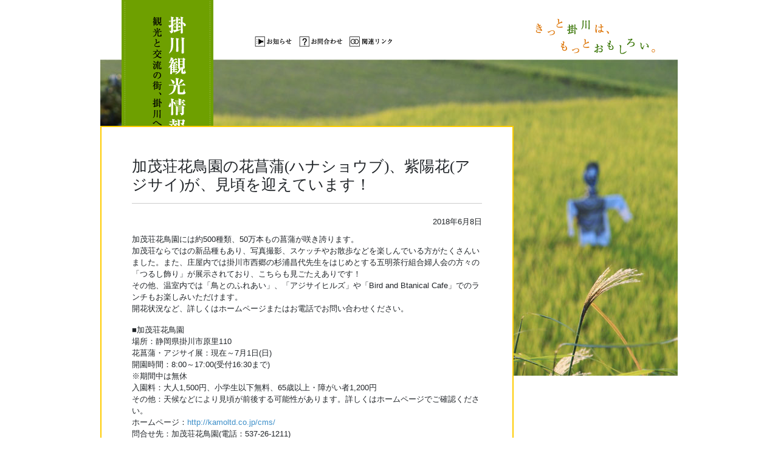

--- FILE ---
content_type: text/html; charset=UTF-8
request_url: https://www.kakegawa-kankou.com/news/7562/
body_size: 7099
content:
<!DOCTYPE html>
<html lang="ja">

<head>

  <meta charset="UTF-8" />
  <meta name="viewport" content="width=device-width, initial-scale=1">
  <meta name="robots" content="index,follow">
  <meta name="Keywords" content="静岡県西部,掛川市,観光協会,食事,飲食店,宿泊施設,観光スポット" />
  <meta name="Description" content="きっと掛川は、もっとおもしろい。静岡県西部の掛川市の、みどころ、宿泊施設・飲食店・お土産物販売店" />
  <title>
    加茂荘花鳥園の花菖蒲(ハナショウブ)、紫陽花(アジサイ)が、見頃を迎えています！ | 掛川観光情報　観光と交流の町「静岡県掛川市」</title>
  <link rel="profile" href="http://gmpg.org/xfn/11" />
  <link rel="pingback" href="https://www.kakegawa-kankou.com/wp/xmlrpc.php" />
  <link rel="stylesheet" href="https://stackpath.bootstrapcdn.com/bootstrap/4.4.1/css/bootstrap.min.css"
    integrity="sha384-Vkoo8x4CGsO3+Hhxv8T/Q5PaXtkKtu6ug5TOeNV6gBiFeWPGFN9MuhOf23Q9Ifjh" crossorigin="anonymous">
  <link href="https://www.kakegawa-kankou.com/wp/wp-content/themes/kk20/style.css" rel="stylesheet" type="text/css" />
  <script type="text/javascript" src="https://www.kakegawa-kankou.com/wp/wp-content/themes/kk20/js/unitpngfix.js"></script>
  <!--
  <script type="text/javascript" src="https://www.kakegawa-kankou.com/wp/wp-content/themes/kk20/js/unitpngfix.js"></script>
  <script type="text/javascript" src="https://www.kakegawa-kankou.com/wp/wp-content/themes/kk20/js/smartRollover.js"></script>-->
  <meta name='robots' content='max-image-preview:large' />
<link rel='dns-prefetch' href='//www.google.com' />
<link rel='dns-prefetch' href='//maps.googleapis.com' />
<link rel='dns-prefetch' href='//www.googletagmanager.com' />
<link rel="alternate" type="application/rss+xml" title="掛川観光情報　観光と交流の町「静岡県掛川市」 &raquo; フィード" href="https://www.kakegawa-kankou.com/feed/" />
<link rel="alternate" type="application/rss+xml" title="掛川観光情報　観光と交流の町「静岡県掛川市」 &raquo; コメントフィード" href="https://www.kakegawa-kankou.com/comments/feed/" />
<script type="text/javascript">
window._wpemojiSettings = {"baseUrl":"https:\/\/s.w.org\/images\/core\/emoji\/14.0.0\/72x72\/","ext":".png","svgUrl":"https:\/\/s.w.org\/images\/core\/emoji\/14.0.0\/svg\/","svgExt":".svg","source":{"concatemoji":"https:\/\/www.kakegawa-kankou.com\/wp\/wp-includes\/js\/wp-emoji-release.min.js?ver=6.2.8"}};
/*! This file is auto-generated */
!function(e,a,t){var n,r,o,i=a.createElement("canvas"),p=i.getContext&&i.getContext("2d");function s(e,t){p.clearRect(0,0,i.width,i.height),p.fillText(e,0,0);e=i.toDataURL();return p.clearRect(0,0,i.width,i.height),p.fillText(t,0,0),e===i.toDataURL()}function c(e){var t=a.createElement("script");t.src=e,t.defer=t.type="text/javascript",a.getElementsByTagName("head")[0].appendChild(t)}for(o=Array("flag","emoji"),t.supports={everything:!0,everythingExceptFlag:!0},r=0;r<o.length;r++)t.supports[o[r]]=function(e){if(p&&p.fillText)switch(p.textBaseline="top",p.font="600 32px Arial",e){case"flag":return s("\ud83c\udff3\ufe0f\u200d\u26a7\ufe0f","\ud83c\udff3\ufe0f\u200b\u26a7\ufe0f")?!1:!s("\ud83c\uddfa\ud83c\uddf3","\ud83c\uddfa\u200b\ud83c\uddf3")&&!s("\ud83c\udff4\udb40\udc67\udb40\udc62\udb40\udc65\udb40\udc6e\udb40\udc67\udb40\udc7f","\ud83c\udff4\u200b\udb40\udc67\u200b\udb40\udc62\u200b\udb40\udc65\u200b\udb40\udc6e\u200b\udb40\udc67\u200b\udb40\udc7f");case"emoji":return!s("\ud83e\udef1\ud83c\udffb\u200d\ud83e\udef2\ud83c\udfff","\ud83e\udef1\ud83c\udffb\u200b\ud83e\udef2\ud83c\udfff")}return!1}(o[r]),t.supports.everything=t.supports.everything&&t.supports[o[r]],"flag"!==o[r]&&(t.supports.everythingExceptFlag=t.supports.everythingExceptFlag&&t.supports[o[r]]);t.supports.everythingExceptFlag=t.supports.everythingExceptFlag&&!t.supports.flag,t.DOMReady=!1,t.readyCallback=function(){t.DOMReady=!0},t.supports.everything||(n=function(){t.readyCallback()},a.addEventListener?(a.addEventListener("DOMContentLoaded",n,!1),e.addEventListener("load",n,!1)):(e.attachEvent("onload",n),a.attachEvent("onreadystatechange",function(){"complete"===a.readyState&&t.readyCallback()})),(e=t.source||{}).concatemoji?c(e.concatemoji):e.wpemoji&&e.twemoji&&(c(e.twemoji),c(e.wpemoji)))}(window,document,window._wpemojiSettings);
</script>
<style type="text/css">
img.wp-smiley,
img.emoji {
	display: inline !important;
	border: none !important;
	box-shadow: none !important;
	height: 1em !important;
	width: 1em !important;
	margin: 0 0.07em !important;
	vertical-align: -0.1em !important;
	background: none !important;
	padding: 0 !important;
}
</style>
	<link rel='stylesheet' id='wp-block-library-css' href='https://www.kakegawa-kankou.com/wp/wp-includes/css/dist/block-library/style.min.css?ver=6.2.8' type='text/css' media='all' />
<link rel='stylesheet' id='classic-theme-styles-css' href='https://www.kakegawa-kankou.com/wp/wp-includes/css/classic-themes.min.css?ver=6.2.8' type='text/css' media='all' />
<style id='global-styles-inline-css' type='text/css'>
body{--wp--preset--color--black: #000000;--wp--preset--color--cyan-bluish-gray: #abb8c3;--wp--preset--color--white: #ffffff;--wp--preset--color--pale-pink: #f78da7;--wp--preset--color--vivid-red: #cf2e2e;--wp--preset--color--luminous-vivid-orange: #ff6900;--wp--preset--color--luminous-vivid-amber: #fcb900;--wp--preset--color--light-green-cyan: #7bdcb5;--wp--preset--color--vivid-green-cyan: #00d084;--wp--preset--color--pale-cyan-blue: #8ed1fc;--wp--preset--color--vivid-cyan-blue: #0693e3;--wp--preset--color--vivid-purple: #9b51e0;--wp--preset--gradient--vivid-cyan-blue-to-vivid-purple: linear-gradient(135deg,rgba(6,147,227,1) 0%,rgb(155,81,224) 100%);--wp--preset--gradient--light-green-cyan-to-vivid-green-cyan: linear-gradient(135deg,rgb(122,220,180) 0%,rgb(0,208,130) 100%);--wp--preset--gradient--luminous-vivid-amber-to-luminous-vivid-orange: linear-gradient(135deg,rgba(252,185,0,1) 0%,rgba(255,105,0,1) 100%);--wp--preset--gradient--luminous-vivid-orange-to-vivid-red: linear-gradient(135deg,rgba(255,105,0,1) 0%,rgb(207,46,46) 100%);--wp--preset--gradient--very-light-gray-to-cyan-bluish-gray: linear-gradient(135deg,rgb(238,238,238) 0%,rgb(169,184,195) 100%);--wp--preset--gradient--cool-to-warm-spectrum: linear-gradient(135deg,rgb(74,234,220) 0%,rgb(151,120,209) 20%,rgb(207,42,186) 40%,rgb(238,44,130) 60%,rgb(251,105,98) 80%,rgb(254,248,76) 100%);--wp--preset--gradient--blush-light-purple: linear-gradient(135deg,rgb(255,206,236) 0%,rgb(152,150,240) 100%);--wp--preset--gradient--blush-bordeaux: linear-gradient(135deg,rgb(254,205,165) 0%,rgb(254,45,45) 50%,rgb(107,0,62) 100%);--wp--preset--gradient--luminous-dusk: linear-gradient(135deg,rgb(255,203,112) 0%,rgb(199,81,192) 50%,rgb(65,88,208) 100%);--wp--preset--gradient--pale-ocean: linear-gradient(135deg,rgb(255,245,203) 0%,rgb(182,227,212) 50%,rgb(51,167,181) 100%);--wp--preset--gradient--electric-grass: linear-gradient(135deg,rgb(202,248,128) 0%,rgb(113,206,126) 100%);--wp--preset--gradient--midnight: linear-gradient(135deg,rgb(2,3,129) 0%,rgb(40,116,252) 100%);--wp--preset--duotone--dark-grayscale: url('#wp-duotone-dark-grayscale');--wp--preset--duotone--grayscale: url('#wp-duotone-grayscale');--wp--preset--duotone--purple-yellow: url('#wp-duotone-purple-yellow');--wp--preset--duotone--blue-red: url('#wp-duotone-blue-red');--wp--preset--duotone--midnight: url('#wp-duotone-midnight');--wp--preset--duotone--magenta-yellow: url('#wp-duotone-magenta-yellow');--wp--preset--duotone--purple-green: url('#wp-duotone-purple-green');--wp--preset--duotone--blue-orange: url('#wp-duotone-blue-orange');--wp--preset--font-size--small: 13px;--wp--preset--font-size--medium: 20px;--wp--preset--font-size--large: 36px;--wp--preset--font-size--x-large: 42px;--wp--preset--spacing--20: 0.44rem;--wp--preset--spacing--30: 0.67rem;--wp--preset--spacing--40: 1rem;--wp--preset--spacing--50: 1.5rem;--wp--preset--spacing--60: 2.25rem;--wp--preset--spacing--70: 3.38rem;--wp--preset--spacing--80: 5.06rem;--wp--preset--shadow--natural: 6px 6px 9px rgba(0, 0, 0, 0.2);--wp--preset--shadow--deep: 12px 12px 50px rgba(0, 0, 0, 0.4);--wp--preset--shadow--sharp: 6px 6px 0px rgba(0, 0, 0, 0.2);--wp--preset--shadow--outlined: 6px 6px 0px -3px rgba(255, 255, 255, 1), 6px 6px rgba(0, 0, 0, 1);--wp--preset--shadow--crisp: 6px 6px 0px rgba(0, 0, 0, 1);}:where(.is-layout-flex){gap: 0.5em;}body .is-layout-flow > .alignleft{float: left;margin-inline-start: 0;margin-inline-end: 2em;}body .is-layout-flow > .alignright{float: right;margin-inline-start: 2em;margin-inline-end: 0;}body .is-layout-flow > .aligncenter{margin-left: auto !important;margin-right: auto !important;}body .is-layout-constrained > .alignleft{float: left;margin-inline-start: 0;margin-inline-end: 2em;}body .is-layout-constrained > .alignright{float: right;margin-inline-start: 2em;margin-inline-end: 0;}body .is-layout-constrained > .aligncenter{margin-left: auto !important;margin-right: auto !important;}body .is-layout-constrained > :where(:not(.alignleft):not(.alignright):not(.alignfull)){max-width: var(--wp--style--global--content-size);margin-left: auto !important;margin-right: auto !important;}body .is-layout-constrained > .alignwide{max-width: var(--wp--style--global--wide-size);}body .is-layout-flex{display: flex;}body .is-layout-flex{flex-wrap: wrap;align-items: center;}body .is-layout-flex > *{margin: 0;}:where(.wp-block-columns.is-layout-flex){gap: 2em;}.has-black-color{color: var(--wp--preset--color--black) !important;}.has-cyan-bluish-gray-color{color: var(--wp--preset--color--cyan-bluish-gray) !important;}.has-white-color{color: var(--wp--preset--color--white) !important;}.has-pale-pink-color{color: var(--wp--preset--color--pale-pink) !important;}.has-vivid-red-color{color: var(--wp--preset--color--vivid-red) !important;}.has-luminous-vivid-orange-color{color: var(--wp--preset--color--luminous-vivid-orange) !important;}.has-luminous-vivid-amber-color{color: var(--wp--preset--color--luminous-vivid-amber) !important;}.has-light-green-cyan-color{color: var(--wp--preset--color--light-green-cyan) !important;}.has-vivid-green-cyan-color{color: var(--wp--preset--color--vivid-green-cyan) !important;}.has-pale-cyan-blue-color{color: var(--wp--preset--color--pale-cyan-blue) !important;}.has-vivid-cyan-blue-color{color: var(--wp--preset--color--vivid-cyan-blue) !important;}.has-vivid-purple-color{color: var(--wp--preset--color--vivid-purple) !important;}.has-black-background-color{background-color: var(--wp--preset--color--black) !important;}.has-cyan-bluish-gray-background-color{background-color: var(--wp--preset--color--cyan-bluish-gray) !important;}.has-white-background-color{background-color: var(--wp--preset--color--white) !important;}.has-pale-pink-background-color{background-color: var(--wp--preset--color--pale-pink) !important;}.has-vivid-red-background-color{background-color: var(--wp--preset--color--vivid-red) !important;}.has-luminous-vivid-orange-background-color{background-color: var(--wp--preset--color--luminous-vivid-orange) !important;}.has-luminous-vivid-amber-background-color{background-color: var(--wp--preset--color--luminous-vivid-amber) !important;}.has-light-green-cyan-background-color{background-color: var(--wp--preset--color--light-green-cyan) !important;}.has-vivid-green-cyan-background-color{background-color: var(--wp--preset--color--vivid-green-cyan) !important;}.has-pale-cyan-blue-background-color{background-color: var(--wp--preset--color--pale-cyan-blue) !important;}.has-vivid-cyan-blue-background-color{background-color: var(--wp--preset--color--vivid-cyan-blue) !important;}.has-vivid-purple-background-color{background-color: var(--wp--preset--color--vivid-purple) !important;}.has-black-border-color{border-color: var(--wp--preset--color--black) !important;}.has-cyan-bluish-gray-border-color{border-color: var(--wp--preset--color--cyan-bluish-gray) !important;}.has-white-border-color{border-color: var(--wp--preset--color--white) !important;}.has-pale-pink-border-color{border-color: var(--wp--preset--color--pale-pink) !important;}.has-vivid-red-border-color{border-color: var(--wp--preset--color--vivid-red) !important;}.has-luminous-vivid-orange-border-color{border-color: var(--wp--preset--color--luminous-vivid-orange) !important;}.has-luminous-vivid-amber-border-color{border-color: var(--wp--preset--color--luminous-vivid-amber) !important;}.has-light-green-cyan-border-color{border-color: var(--wp--preset--color--light-green-cyan) !important;}.has-vivid-green-cyan-border-color{border-color: var(--wp--preset--color--vivid-green-cyan) !important;}.has-pale-cyan-blue-border-color{border-color: var(--wp--preset--color--pale-cyan-blue) !important;}.has-vivid-cyan-blue-border-color{border-color: var(--wp--preset--color--vivid-cyan-blue) !important;}.has-vivid-purple-border-color{border-color: var(--wp--preset--color--vivid-purple) !important;}.has-vivid-cyan-blue-to-vivid-purple-gradient-background{background: var(--wp--preset--gradient--vivid-cyan-blue-to-vivid-purple) !important;}.has-light-green-cyan-to-vivid-green-cyan-gradient-background{background: var(--wp--preset--gradient--light-green-cyan-to-vivid-green-cyan) !important;}.has-luminous-vivid-amber-to-luminous-vivid-orange-gradient-background{background: var(--wp--preset--gradient--luminous-vivid-amber-to-luminous-vivid-orange) !important;}.has-luminous-vivid-orange-to-vivid-red-gradient-background{background: var(--wp--preset--gradient--luminous-vivid-orange-to-vivid-red) !important;}.has-very-light-gray-to-cyan-bluish-gray-gradient-background{background: var(--wp--preset--gradient--very-light-gray-to-cyan-bluish-gray) !important;}.has-cool-to-warm-spectrum-gradient-background{background: var(--wp--preset--gradient--cool-to-warm-spectrum) !important;}.has-blush-light-purple-gradient-background{background: var(--wp--preset--gradient--blush-light-purple) !important;}.has-blush-bordeaux-gradient-background{background: var(--wp--preset--gradient--blush-bordeaux) !important;}.has-luminous-dusk-gradient-background{background: var(--wp--preset--gradient--luminous-dusk) !important;}.has-pale-ocean-gradient-background{background: var(--wp--preset--gradient--pale-ocean) !important;}.has-electric-grass-gradient-background{background: var(--wp--preset--gradient--electric-grass) !important;}.has-midnight-gradient-background{background: var(--wp--preset--gradient--midnight) !important;}.has-small-font-size{font-size: var(--wp--preset--font-size--small) !important;}.has-medium-font-size{font-size: var(--wp--preset--font-size--medium) !important;}.has-large-font-size{font-size: var(--wp--preset--font-size--large) !important;}.has-x-large-font-size{font-size: var(--wp--preset--font-size--x-large) !important;}
.wp-block-navigation a:where(:not(.wp-element-button)){color: inherit;}
:where(.wp-block-columns.is-layout-flex){gap: 2em;}
.wp-block-pullquote{font-size: 1.5em;line-height: 1.6;}
</style>
<link rel='stylesheet' id='contact-form-7-css' href='https://www.kakegawa-kankou.com/wp/wp-content/plugins/contact-form-7/includes/css/styles.css?ver=5.7.7' type='text/css' media='all' />
<link rel='stylesheet' id='contact-form-7-confirm-css' href='https://www.kakegawa-kankou.com/wp/wp-content/plugins/contact-form-7-add-confirm/includes/css/styles.css?ver=5.1' type='text/css' media='all' />
<link rel='stylesheet' id='eirudo-yt-responsive-css' href='https://www.kakegawa-kankou.com/wp/wp-content/plugins/simple-youtube-responsive/css/youtube-responsive.css' type='text/css' media='all' />
<link rel='stylesheet' id='wp-components-css' href='https://www.kakegawa-kankou.com/wp/wp-includes/css/dist/components/style.min.css?ver=6.2.8' type='text/css' media='all' />
<link rel='stylesheet' id='godaddy-styles-css' href='https://www.kakegawa-kankou.com/wp/wp-content/plugins/coblocks/includes/Dependencies/GoDaddy/Styles/build/latest.css?ver=0.4.2' type='text/css' media='all' />
<script type='text/javascript' src='https://www.kakegawa-kankou.com/wp/wp-includes/js/jquery/jquery.min.js?ver=3.6.4' id='jquery-core-js'></script>
<script type='text/javascript' src='https://www.kakegawa-kankou.com/wp/wp-includes/js/jquery/jquery-migrate.min.js?ver=3.4.0' id='jquery-migrate-js'></script>

<!-- Google アナリティクス スニペット (Site Kit が追加) -->
<script type='text/javascript' src='https://www.googletagmanager.com/gtag/js?id=UA-30449543-1' id='google_gtagjs-js' async></script>
<script type='text/javascript' id='google_gtagjs-js-after'>
window.dataLayer = window.dataLayer || [];function gtag(){dataLayer.push(arguments);}
gtag('set', 'linker', {"domains":["www.kakegawa-kankou.com"]} );
gtag("js", new Date());
gtag("set", "developer_id.dZTNiMT", true);
gtag("config", "UA-30449543-1", {"anonymize_ip":true});
gtag("config", "G-0HERKPPPHF");
</script>

<!-- (ここまで) Google アナリティクス スニペット (Site Kit が追加) -->
<script type='text/javascript' src='https://www.kakegawa-kankou.com/wp/wp-content/plugins/google-analyticator/external-tracking.min.js?ver=6.5.4' id='ga-external-tracking-js'></script>
<link rel="https://api.w.org/" href="https://www.kakegawa-kankou.com/wp-json/" /><link rel="alternate" type="application/json" href="https://www.kakegawa-kankou.com/wp-json/wp/v2/posts/7562" /><link rel="EditURI" type="application/rsd+xml" title="RSD" href="https://www.kakegawa-kankou.com/wp/xmlrpc.php?rsd" />
<link rel="wlwmanifest" type="application/wlwmanifest+xml" href="https://www.kakegawa-kankou.com/wp/wp-includes/wlwmanifest.xml" />
<meta name="generator" content="WordPress 6.2.8" />
<link rel="canonical" href="https://www.kakegawa-kankou.com/news/7562/" />
<link rel='shortlink' href='https://www.kakegawa-kankou.com/?p=7562' />
<link rel="alternate" type="application/json+oembed" href="https://www.kakegawa-kankou.com/wp-json/oembed/1.0/embed?url=https%3A%2F%2Fwww.kakegawa-kankou.com%2Fnews%2F7562%2F" />
<link rel="alternate" type="text/xml+oembed" href="https://www.kakegawa-kankou.com/wp-json/oembed/1.0/embed?url=https%3A%2F%2Fwww.kakegawa-kankou.com%2Fnews%2F7562%2F&#038;format=xml" />
<meta name="generator" content="Site Kit by Google 1.88.0" />  <style type="text/css">
  .top-photo {
    background: url(https://www.kakegawa-kankou.com/wp/wp-content/themes/kk20/images/headers/006.jpg);
  }
  </style>
  <!-- Google Analytics Tracking by Google Analyticator 6.5.4 -->
<script type="text/javascript">
    var analyticsFileTypes = [''];
    var analyticsSnippet = 'enabled';
    var analyticsEventTracking = 'enabled';
</script>
<script type="text/javascript">
	var _gaq = _gaq || [];
  
	_gaq.push(['_setAccount', 'UA-30449543-1']);
    _gaq.push(['_addDevId', 'i9k95']); // Google Analyticator App ID with Google
	_gaq.push(['_trackPageview']);

	(function() {
		var ga = document.createElement('script'); ga.type = 'text/javascript'; ga.async = true;
		                ga.src = ('https:' == document.location.protocol ? 'https://ssl' : 'http://www') + '.google-analytics.com/ga.js';
		                var s = document.getElementsByTagName('script')[0]; s.parentNode.insertBefore(ga, s);
	})();
</script>
  <style type="text/css">
  .top-photo {
    background-position: 50% 0;
    background-repeat: no-repeat;
     background-image: url(https://www.kakegawa-kankou.com/wp/wp-content/themes/kk20/images/know_bg.jpg)   }
  </style>
  <script src="https://stackpath.bootstrapcdn.com/bootstrap/4.4.1/js/bootstrap.min.js"
    integrity="sha384-wfSDF2E50Y2D1uUdj0O3uMBJnjuUD4Ih7YwaYd1iqfktj0Uod8GCExl3Og8ifwB6" crossorigin="anonymous">
  </script>
  <script type="text/javascript" src="https://www.kakegawa-kankou.com/wp/wp-content/themes/kk20/js/jquery.rwdImageMaps.min.js"></script>
</head>

<body class="post-template-default single single-post postid-7562 single-format-standard singular two-column right-sidebar">
  <div id="top-page">

    <div id="container">

      <div class="top01">
        <div class="head-top">
          <div class="gootra">
            <div id="google_translate_element"></div>
            <script>
            function googleTranslateElementInit() {
              new google.translate.TranslateElement({
                pageLanguage: 'ja',
                includedLanguages: 'es,pt,en,ko,zh-CN,ja',
                layout: google.translate.TranslateElement.InlineLayout.SIMPLE
              }, 'google_translate_element');
            }
            </script>
            <script src="//translate.google.com/translate_a/element.js?cb=googleTranslateElementInit"></script>
          </div>
          <div class="top-menu"><a href="https://www.kakegawa-kankou.com/category/news/"><img
                src="https://www.kakegawa-kankou.com/wp/wp-content/themes/kk20/image/top/side-navi01_off.gif" alt="お知らせ" name="top01"
                width="79" height="41" border="0" id="top01" /></a><a href="https://www.kakegawa-kankou.com/ask/"><img
                src="https://www.kakegawa-kankou.com/wp/wp-content/themes/kk20/image/top/side-navi02_off.gif" alt="お問い合わせ" name="top02"
                width="85" height="41" border="0" id="top02" /></a><a href="https://www.kakegawa-kankou.com/link"><img
                src="https://www.kakegawa-kankou.com/wp/wp-content/themes/kk20/image/top/side-navi03_off.gif" alt="関連リンク" name="top03"
                width="93" height="41" border="0" id="top03" /></a></div>
          <div class="head-top01">
            <a href="https://www.kakegawa-kankou.com/">
              <img src="https://www.kakegawa-kankou.com/wp/wp-content/themes/kk20/image/top/logo.gif" width="247" height="90" border="0" />
            </a>
          </div>

        </div>
        <div class="top-photo">
          
          <div class="top02">
            <div class="top-main-navi"><img src="https://www.kakegawa-kankou.com/wp/wp-content/themes/kk20/image/top/main-navi01.gif"
                width="151" height="353" />
              <br />
              <a href="https://www.kakegawa-kankou.com/know_kakegawa/"><img
                  src="https://www.kakegawa-kankou.com/wp/wp-content/themes/kk20/image/top/main-navi02_off.gif" name="navi02" width="151"
                  height="50" border="0" id="navi02" alt="掛川を知る" /></a>
              <br />
              <a href="https://www.kakegawa-kankou.com/access/"><img
                  src="https://www.kakegawa-kankou.com/wp/wp-content/themes/kk20/image/top/main-navi03_off.gif" name="navi03" width="151"
                  height="50" border="0" id="navi03" alt="掛川へのアクセス" /></a>
              <br />
              <a href="https://www.kakegawa-kankou.com/pamphlet/"><img
                  src="https://www.kakegawa-kankou.com/wp/wp-content/themes/kk20/image/top/main-navi04_off.gif" name="navi04" width="151"
                  height="50" border="0" id="navi04" alt="掛川観光パンフレット" /></a>
              <br />
              <a href="https://www.kakegawa-kankou.com/event/"><img
                  src="https://www.kakegawa-kankou.com/wp/wp-content/themes/kk20/image/top/main-navi05_off.gif" name="navi05" width="151"
                  height="50" border="0" id="navi05" alt="イベント案内" /></a>
              <br />
              <a href="https://www.kakegawa-kankou.com/ask/" class="ask">お問合わせ</a>
              <img src="https://www.kakegawa-kankou.com/wp/wp-content/themes/kk20/image/top/main-navi-foot.gif" name="navi05" width="151"
                height="20" border="0" id="navi05" />
            </div>

          </div>



        </div>

      </div>
      <div id="wrapper-navbar" class="d-sm-none" itemscope itemtype="http://schema.org/WebSite">
        <nav class="navbar navbar-expand-md navbar-dark bg-primary">

          <div class="container">

            <button class="navbar-toggler ml-auto" type="button" data-toggle="collapse" data-target="#navbarNavDropdown"
              aria-controls="navbarNavDropdown" aria-expanded="false"
              aria-label="Toggle navigation">
              <span class="navbar-toggler-icon"></span>
            </button>

            <!-- The WordPress Menu goes here -->
            <div id="navbarNavDropdown" class="collapse navbar-collapse"><ul id="main-menu" class="navbar-nav w-100 nav-justified"><li itemscope="itemscope" itemtype="https://www.schema.org/SiteNavigationElement" id="menu-item-10830" class="menu-item menu-item-type-custom menu-item-object-custom menu-item-home menu-item-10830 nav-item"><a title="ホーム" href="http://www.kakegawa-kankou.com/" class="nav-link">ホーム</a></li>
<li itemscope="itemscope" itemtype="https://www.schema.org/SiteNavigationElement" id="menu-item-10839" class="menu-item menu-item-type-post_type menu-item-object-page menu-item-10839 nav-item"><a title="掛川を知る" href="https://www.kakegawa-kankou.com/know_kakegawa/" class="nav-link">掛川を知る</a></li>
<li itemscope="itemscope" itemtype="https://www.schema.org/SiteNavigationElement" id="menu-item-10837" class="menu-item menu-item-type-post_type menu-item-object-page menu-item-10837 nav-item"><a title="掛川へのアクセス" href="https://www.kakegawa-kankou.com/access/" class="nav-link">掛川へのアクセス</a></li>
<li itemscope="itemscope" itemtype="https://www.schema.org/SiteNavigationElement" id="menu-item-10844" class="menu-item menu-item-type-post_type menu-item-object-page menu-item-10844 nav-item"><a title="掛川観光マップ" href="https://www.kakegawa-kankou.com/map/" class="nav-link">掛川観光マップ</a></li>
<li itemscope="itemscope" itemtype="https://www.schema.org/SiteNavigationElement" id="menu-item-10834" class="menu-item menu-item-type-post_type menu-item-object-page menu-item-10834 nav-item"><a title="イベント案内" href="https://www.kakegawa-kankou.com/event/" class="nav-link">イベント案内</a></li>
<li itemscope="itemscope" itemtype="https://www.schema.org/SiteNavigationElement" id="menu-item-10843" class="menu-item menu-item-type-post_type menu-item-object-page menu-item-10843 nav-item"><a title="掛川観光ボランティアガイド" href="https://www.kakegawa-kankou.com/volunteerguide/" class="nav-link">掛川観光ボランティアガイド</a></li>
<li itemscope="itemscope" itemtype="https://www.schema.org/SiteNavigationElement" id="menu-item-10854" class="menu-item menu-item-type-post_type menu-item-object-page menu-item-10854 nav-item"><a title="関連リンク" href="https://www.kakegawa-kankou.com/link/" class="nav-link">関連リンク</a></li>
<li itemscope="itemscope" itemtype="https://www.schema.org/SiteNavigationElement" id="menu-item-10832" class="menu-item menu-item-type-post_type menu-item-object-page menu-item-10832 nav-item"><a title="お問い合わせ" href="https://www.kakegawa-kankou.com/ask/" class="nav-link">お問い合わせ</a></li>
</ul></div>            
        </nav><!-- .site-navigation -->
      </div><!-- catregory-news -->


<div class="d-sm-flex">

  <div class="top02-2 order-sm-2">



    <div id="primary">

      <div id="content" role="main">

        
        <style type="text/css">
.acf-map {
  width: 100%;
  height: 400px;
  border: #ccc solid 1px;
  margin: 20px 0;
}

// Fixes potential theme css conflict.
.acf-map img {
  max-width: inherit !important;
}
</style>
<script src="https://maps.googleapis.com/maps/api/js?key=AIzaSyADuuhggOMFfl7S-E6MnhMN8Yxlm1_o0ig"></script>
<script src="https://www.kakegawa-kankou.com/wp/wp-content/themes/kk20/js/acf-gmap.js"></script>
<div id="post-7562" class="post-7562 post type-post status-publish format-standard has-post-thumbnail hentry category-news tag-32 tag-25">
  <div class="entry-header">
    <h3 class="entry-title">加茂荘花鳥園の花菖蒲(ハナショウブ)、紫陽花(アジサイ)が、見頃を迎えています！</h3>
    <div class="entry-meta">
      2018年6月8日    </div>
    
      </div>
  <!-- .entry-header -->

  <div class="entry-content">
    <p>加茂荘花鳥園には約500種類、50万本もの菖蒲が咲き誇ります。<br />
加茂荘ならではの新品種もあり、写真撮影、スケッチやお散歩などを楽しんでいる方がたくさんいました。また、庄屋内では掛川市西郷の杉浦昌代先生をはじめとする五明茶行組合婦人会の方々の「つるし飾り」が展示されており、こちらも見ごたえありです！<span class="text_exposed_show"><br />
その他、温室内では「鳥とのふれあい」、「アジサイヒルズ」や「Bird and Btanical Cafe」でのランチもお楽しみいただけます。<br />
開花状況など、詳しくはホームページまたはお電話でお問い合わせください。</span></p>
<div class="text_exposed_show">
<p>■加茂荘花鳥園<br />
場所：静岡県掛川市原里110<br />
花菖蒲・アジサイ展：現在～7月1日(日)<br />
開園時間：8:00～17:00(受付16:30まで)<br />
※期間中は無休<br />
入園料：大人1,500円、小学生以下無料、65歳以上・障がい者1,200円<br />
その他：天候などにより見頃が前後する可能性があります。詳しくはホームページでご確認ください。<br />
ホームページ：<a href="http://kamoltd.co.jp/cms/" target="_blank" rel="nofollow noopener noreferrer" data-lynx-mode="hover" data-ft="{&quot;tn&quot;:&quot;-U&quot;}" data-lynx-uri="http://l.facebook.com/l.php?u=http%3A%2F%2Fkamoltd.co.jp%2Fcms%2F&amp;h=ATOsOGAOmsB-Df7ellD2PsX7cOf4H8xTvuFRpLNC1EghSC2UhsaIaof3pyWktlzMCSceJcVbzzzbIQUZLc0fOsVo35Iw_iJfCeY3ZzRdk3guntwjwjYk8N5VgBE0camgLU_9IzsR">http://kamoltd.co.jp/cms/</a><br />
問合せ先：加茂荘花鳥園(電話：537-26-1211)</p>
<p><img decoding="async" class="alignnone size-large wp-image-7564" src="http://www.kakegawa-kankou.com/wp/wp-content/uploads/2018/06/MX-2650FN_20180608_162301_0001-580x410.jpg" alt="" width="580" height="410" /> <img decoding="async" loading="lazy" class="alignnone size-large wp-image-7563" src="http://www.kakegawa-kankou.com/wp/wp-content/uploads/2018/06/MX-2650FN_20180608_162301_0002-580x410.jpg" alt="" width="580" height="410" /></p>
</div>
    